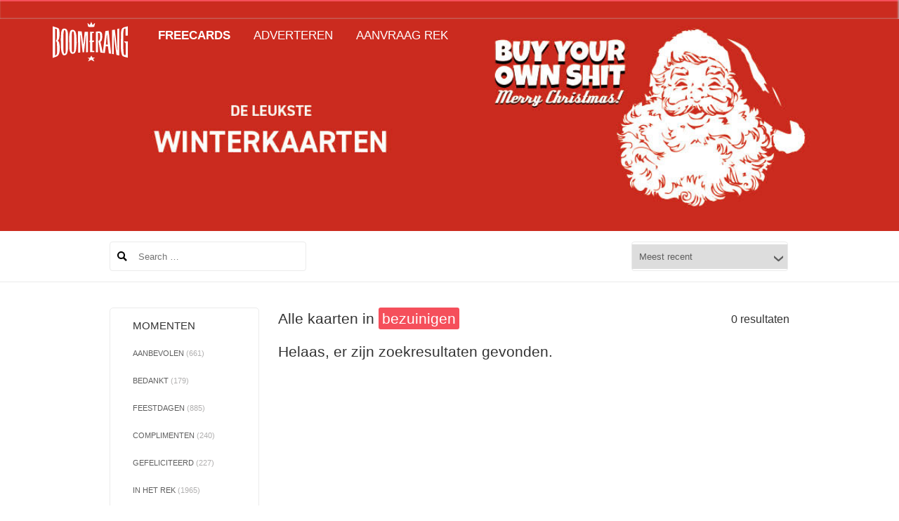

--- FILE ---
content_type: text/css
request_url: https://cards.boomerang.nl/wp-content/plugins/wti-like-post-pro/css/wti-like-post.css
body_size: 957
content:
.watch-action {
	float: left;
	width: 100%;
	height: 30px;
}

.watch-action img {
	border:none !important;
	padding: 0px !important;
}

.watch-action .watch-position {
	width:auto;
}

.align-left {
	float: left;
}

.align-right {
	float: right;
}

.watch-action .watch-position a, .watch-action .watch-position a:hover{
	text-decoration:none;
}

.action-like, .action-unlike {
	float:left;
	width:auto;
}

.action-unlike {
	padding-left:7px;	
}

.like, .unlike, .status-img, .status-msg {
	float: left;
}

.jlk {
	cursor:pointer !important;	
}

span.wti-text {
	float:left;
	width: auto;
	padding:0 0 0 6px;
	font-size: 14px;
	line-height: 18px;
}

.lc, .unlc {
	float:left;
	width: auto;
	padding:0 0 0 6px;
	font-size: 14px;
	line-height: 18px;
}

.status {
	color: gray;
	padding: 0 7px 0 7px;
	font-size: 14px;
	line-height: 18px;	
}

.status .status_msg {
	width: auto;
	margin: 0 3px 0 0;	
}

.loading-img {
	background:url(../images/loading.gif) no-repeat scroll 0 0 !important;
	padding:0px 5px;
	content: "\0020";
	margin: 0px 5px;
}

.wti-clear {
	clear:both;
}

/*** START DEFAULT THUMB UP/DOWN STYLE ***/	
.lbg-, .unlbg-, .lbg-default, .unlbg-default, .lbg--active, .unlbg--active, .lbg-default-active, .unlbg-default-active {
	width: 16px;
	height: 18px;
}

.lbg-, .lbg-default {
	background:url(../images/thumb_up1.png) no-repeat left top !important;	
}

.lbg--active, .lbg-default-active, .lbg-:hover, .lbg-default:hover {
	background:url(../images/thumb_up1.png) no-repeat left bottom !important;	
}		

.unlbg-, .unlbg-default {
	background:url(../images/thumb_down2.png) no-repeat left top !important;	
}

.unlbg--active, .unlbg-default-active, .unlbg-:hover, .unlbg-default:hover {
	background:url(../images/thumb_down2.png) no-repeat left bottom !important;	
}

.lbg- .lc, .lbg-default .lc, .lbg--active .lc, .lbg-default-active .lc {
	color: green;
}

.unlbg- .unlc, .unlbg-default .unlc, .unlbg--active .unlc, .unlbg-default-active .unlc {
	color: red;
}
/*** END DEFAULT THUMB UP/DOWN STYLE ***/

/*** START FIRST THUMB UP/DOWN STYLE ***/	
.lbg-style1 img,  .unlbg-style1 img, .lbg-style1-active img,  .unlbg-style1-active img {
	width: 16px;
	height: 18px;
	float:left;
}

.lbg-style1 img {
	background:url(../images/thumb_up1.png) repeat scroll 0 0 !important;
}        

.lbg-style1 img:hover, .lbg-style1-active img {
	background:url(../images/thumb_up1.png) repeat scroll 0 -18px !important;
}

.unlbg-style1 img{
	background:url(../images/thumb_down1.png) repeat scroll 0 0 !important;
}

.unlbg-style1 img:hover, .unlbg-style1-active img {
	background:url(../images/thumb_down1.png) repeat scroll 0 -18px !important;
}

.lbg-style1 .lc, .lbg-style1-active .lc {
	color: green;
}

.unlbg-style1 .unlc, .unlbg-style1-active .unlc {
	color: red;
}
/*** END FIRST THUMB UP/DOWN STYLE ***/		

/** START Style2 STYLE **/
.lbg-style2 img, .lbg-style2-active img, .unlbg-style2 img, .unlbg-style2-active img {
	width: 16px;
	height: 18px;
	float:left;
}

.lbg-style2 img{
	background:url(../images/thumb_up2.png) repeat scroll 0 0 !important;
}        

.lbg-style2 img:hover, .lbg-style2-active img{
	background:url(../images/thumb_up2.png) repeat scroll 0 -18px !important;
}

.unlbg-style2 img{
	background:url(../images/thumb_down2.png) repeat scroll 0 0 !important;
}

.unlbg-style2 img:hover, .unlbg-style2-active img {
	background:url(../images/thumb_down2.png) repeat scroll 0 -18px !important;
}

.lbg-style2 .lc, .lbg-style2-active .lc {
	color: green;
}

.unlbg-style2 .unlc, .unlbg-style2-active .unlc {
	color: red;		
}
/** END Style2 STYLE**/

/** START Style3 STYLE **/
.lbg-style3 img,  .unlbg-style3 img, .lbg-style3-active img,  .unlbg-style3-active img {
	width: 16px;
	height: 16px;
	float:left;
}

.lbg-style3 img {
	background:url(../images/thumb_up3.png) repeat scroll 0 0 !important;
}        

.lbg-style3 img:hover, .lbg-style3-active img {
	background:url(../images/thumb_up3.png) repeat scroll 0 -16px !important;
}

.unlbg-style3 img {
	background:url(../images/thumb_down3.png) repeat scroll 0 0 !important;
}

.unlbg-style3 img:hover, .unlbg-style3-active img {
	background:url(../images/thumb_down3.png) repeat scroll 0 -16px !important;
}

.lbg-style3 .lc, .lbg-style3-active .lc {
	color: green;
}

.unlbg-style3 .unlc, .unlbg-style3-active .unlc {
	color: red;		
}
/** END Style3 STYLE**/

/*** START style4 THUMB UP/DOWN STYLE ***/	
.lbg-style4 img, .unlbg-style4 img, .lbg-style4-active img, .unlbg-style4-active img {
	width: 16px;
	height: 16px;
	float:left;
}

.lbg-style4 img {
	background:url(../images/thumb_up4.png) repeat scroll 0 0 !important;
}

.lbg-style4 img:hover, .lbg-style4-active img {
	background:url(../images/thumb_up4.png) no-repeat left bottom !important;	
}

.unlbg-style4 img {
	background:url(../images/thumb_down4.png) repeat scroll 0 0 !important;
}

.unlbg-style4 img:hover, .unlbg-style4-active img {
	background:url(../images/thumb_down4.png) no-repeat left bottom !important;	
}

.lbg-style4 .lc, .lbg-style4-active .lc {
	color: red;
}

.unlbg-style4 .unlc, .unlbg-style4-active .unlc {
	color: black;		
}

/*** START style5 THUMB UP/DOWN STYLE ***/
.lbg-style5 img,  .unlbg-style5 img, .lbg-style5-active img,  .unlbg-style5-active img {
	width: 16px;
	height: 16px;
	float:left;
}

.lbg-style5 img {
	background:url(../images/thumb_up5.png) repeat scroll 0 0 !important;
}        

.lbg-style5 img:hover, .lbg-style5-active img {
	background:url(../images/thumb_up5.png) repeat scroll 0 -16px !important;
}

.unlbg-style5 img {
	background:url(../images/thumb_down5.png) repeat scroll 0 0 !important;
}

.unlbg-style5 img:hover, .unlbg-style5-active img {
	background:url(../images/thumb_down5.png) repeat scroll 0 -16px !important;
}

.lbg-style5 .lc, .lbg-style5-active .lc {
	color: green;
}

.unlbg-style5 .unlc, .unlbg-style5-active .unlc {
	color: red;		
}

/*** START style6 THUMB UP/DOWN STYLE ***/	
.lbg-style6 img,  .unlbg-style6 img, .lbg-style6-active img,  .unlbg-style6-active img {
	width: 16px;
	height: 16px;
	float:left;
}

.lbg-style6 img {
	background:url(../images/thumb_up6.png) repeat scroll 0 0 !important;
}        

.lbg-style6 img:hover, .lbg-style6-active img {
	background:url(../images/thumb_up6.png) repeat scroll 0 -16px !important;
}

.unlbg-style6 img {
	background:url(../images/thumb_down6.png) repeat scroll 0 0 !important;
}

.unlbg-style6 img:hover, .unlbg-style6-active img {
	background:url(../images/thumb_down6.png) repeat scroll 0 -16px !important;
}

.lbg-style6 .lc, .lbg-style6-active .lc {
	color: green;
}
.unlbg-style6 .unlc, .unlbg-style6-active .unlc {
	color: red;		
}

span.wti-others-like {
	cursor:pointer;
	position:relative;
}

span.wti-others-tip {
	display:none;
	background: none repeat scroll 0 0 #FFFFFF;
	border: 1px solid #000;
	left: -25px;
	bottom: 20px;
	padding: 3px;
	position: absolute;
	z-index: 1001;
}

/*widget*/
li.wti_widget_li {
	clear:both;
	padding-bottom:10px;
}

li.wti_widget_li p {
	margin-bottom:5px !important;
}

div.wti_widget_thumb {
	float:left;
	margin-right:10px;
	margin-bottom:5px;
}


span.wti_widget_count {
	margin-left: 3px;
}

span.wti_widget_author, span.wti_widget_category, span.wti_widget_tags {
	display:block;
}